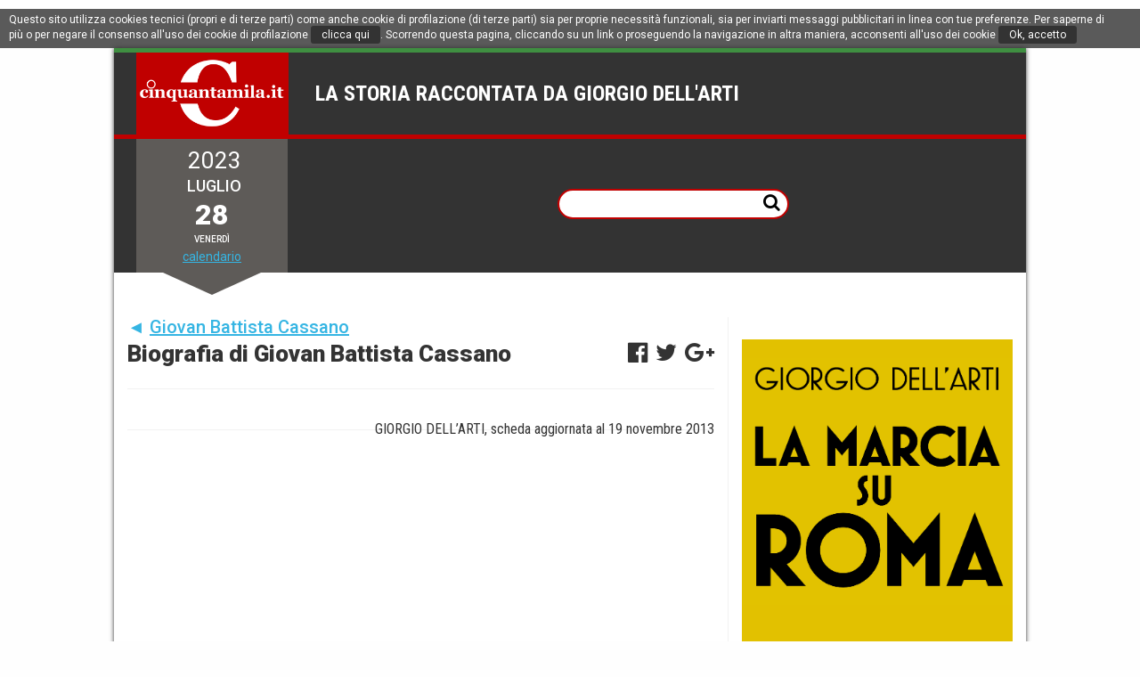

--- FILE ---
content_type: text/html; charset=UTF-8
request_url: https://www.cinquantamila.it/storyTellerThread.php?threadId=CASSANO+Giovan+Battista
body_size: 4801
content:


<!DOCTYPE html>

<head>
     <title>Biografia di Giovan Battista Cassano - Cinquantamila.it</title>
     <meta name="description" content="">
     
<meta http-equiv="content-type" content="text/html; charset=utf-8">
<meta http-equiv="X-UA-Compatible" content="IE=edge">
<link rel="icon" href="/LIBS/css/assets/favicon.ico" sizes="16x16 24x24 32x32 48x48 64x64 128x128" type="image/vnd.microsoft.icon">

    <meta name="viewport" content="width=device-width">

<script type="text/javascript" src="https://code.jquery.com/jquery-latest.min.js"></script>

<!-- jQueryUI -->
<script src="/LIBS/plugins/jquery-ui_v1.12.1/jquery-ui.min.js"></script>
<link rel="stylesheet" href="/LIBS/plugins/jquery-ui_v1.12.1/jquery-ui.min.css">

<!-- FontAwesome -->
<link rel="stylesheet" href="/LIBS/plugins/font-awesome_v4.7.0/css/font-awesome.min.css">

<!-- bxSlider files -->
<script src="/LIBS/plugins/bxslider/jquery.bxslider.min.js"></script>
<link href="/LIBS/plugins/bxslider/jquery.bxslider.css" rel="stylesheet" />

<!-- jQueryCookie -->
<script src="/LIBS/plugins/jquery-cookie_v1.4.1/jquery.cookie.js"></script>

    <link href="/LIBS/css/articolo.css?v=20180610120034" rel="stylesheet" type="text/css" />
    
<script type="text/javascript">
    DEVICE = "desktop";
    ASSETS_PATH = "/LIBS/css/assets";
    JS_PATH = "/LIBS/js";
    IMAGES_PATH = "/images";

    TODAY_DATE = "2025-11-27";
</script>

<script src="/LIBS/js/common_top.js?v=20161129191005"></script>

<script>
  window.fbAsyncInit = function() {
    FB.init({
      appId      : '210926365983169',
      xfbml      : true,
      version    : 'v2.8'
    });
  };

  (function(d, s, id){
     var js, fjs = d.getElementsByTagName(s)[0];
     if (d.getElementById(id)) {return;}
     js = d.createElement(s); js.id = id;
     js.src = "//connect.facebook.net/it_IT/sdk/debug.js";
     fjs.parentNode.insertBefore(js, fjs);
   }(document, 'script', 'facebook-jssdk'));
</script>
<script type="text/javascript">

  var _gaq = _gaq || [];
  _gaq.push(['_setAccount', 'UA-21735695-1']);
  _gaq.push(['_trackPageview']);

  (function() {
    var ga = document.createElement('script'); ga.type = 'text/javascript'; ga.async = true;
    ga.src = ('https:' == document.location.protocol ? 'https://ssl' : 'http://www') + '.google-analytics.com/ga.js';
    var s = document.getElementsByTagName('script')[0]; s.parentNode.insertBefore(ga, s);
  })();

</script><meta name='robots' content='noarchive'>
     <meta property='fb:app_id'	content='210926365983169' />
     <meta property='og:url'		content='https://www.cinquantamila.it/storyTellerThread.php?threadId=CASSANO+Giovan+Battista' />
     <meta property='og:type'	content='article' />
     <meta property='og:title'		content='Biografia di Giovan Battista Cassano' />
     <meta property='og:description'	content='Biografia di Giovan Battista Cassano' />
     <meta property='og:image'	content='https://www.cinquantamila.it/images/cinquantamilaSmall.png' />
     <meta property='og:locale'	content='it_IT' /></head>

<body id="storyTeller" class="articolo">
    
    <section id="privacy_advisor">
        <p class="information_alert">
            Questo sito utilizza cookies tecnici (propri e di terze parti) come anche cookie di profilazione (di terze parti) sia per proprie necessità funzionali, sia per inviarti messaggi pubblicitari in linea con tue preferenze. Per saperne di più o per negare il consenso all'uso dei cookie di profilazione <a href="/privacy/" class="information_page">clicca qui</a>. Scorrendo questa pagina, cliccando su un link o proseguendo la navigazione in altra maniera, acconsenti all'uso dei cookie  <a href="javascript:privacy_accept();" class="information_accept">Ok, accetto</a>
        </p>
    </section>
    
    <div id="main_container">
        

<header id="cinquantamila_hdr">
    <section class="top_standing">
        <!-- <a href="#" class="audit_sidenav"><i class="menu-mobile_icon"></i></a> -->
        <div class="nav_bar">
            <h1 class="nav_logo">
                <a href="/">Cinquantamila.it</a>
	   <span class='slogan_history'>La storia raccontata da Giorgio Dell&apos;Arti </span>            </h1>
        </div>
    </section>

    <section class="history_navigate clearfix">
        <div class="main_date">
	<span class="current_year">&nbsp2023</span>
	<span class="current_month">&nbspluglio</span>
	<span class="current_day">28</span>
	<span class='current_daytime'>Venerd&igrave;</span>	<a href="#" class="full_calendar">calendario</a>
	<nav class="date_history">
	     <script>
     function controllo(myform) {
     if (myform.day.value == "" && myform.month.value == "") {
	myform.action="storyTellerAnno.php?year="+myform.year.value;
	return true;
     } else {
  	if (myform.day.value == "") {
	     myform.action="storyTellerMese.php?year="+myform.year.value+"&month="+myform.month.value;
	     return true;
	} else {
	     if (myform.month.value == "") {
		alert("selezione incongruente");
		return false;
	     } else {
		// myform.action="storyTellerGiorno.php?year="+myform.year.value+"&month="+myform.month.value+"&day="+myform.day.value;
		myform.action="storyTellerGiorno.php";
		return true;
		}
	     }
	}
     } 
</script>

<form id="date_form" name="myform" method="get" onSubmit="return controllo(this)">
    <div class='form_column'>
        <label for='selected_day'>Giorno</label>
        <select id='selected_day' name='day'>
	<option value=''>0</option>
	<option value='1'>1</option><option value='2'>2</option><option value='3'>3</option><option value='4'>4</option><option value='5'>5</option><option value='6'>6</option><option value='7'>7</option><option value='8'>8</option><option value='9'>9</option><option value='10'>10</option><option value='11'>11</option><option value='12'>12</option><option value='13'>13</option><option value='14'>14</option><option value='15'>15</option><option value='16'>16</option><option value='17'>17</option><option value='18'>18</option><option value='19'>19</option><option value='20'>20</option><option value='21'>21</option><option value='22'>22</option><option value='23'>23</option><option value='24'>24</option><option value='25'>25</option><option value='26'>26</option><option value='27'>27</option><option value='28' selected>28</option><option value='29'>29</option><option value='30'>30</option><option value='31'>31</option>        </select>
    </div>
    <div class="form_column">
        <label for='selected_month'>Mese</label>
        <select id='selected_month' name='month'>
	<option value=''>0</option>
	<option value=1>1<option value=2>2<option value=3>3<option value=4>4<option value=5>5<option value=6>6<option value=7 selected>7<option value=8>8<option value=9>9<option value=10>10<option value=11>11<option value=12>12        </select>
    </div>
    <div class='form_column'>
        <label for='selected_year'>Anno</label>
        <select id='selected_year' name='year'>
	<option value=''>0</option>
	<option value=2025>2025<option value=2024>2024<option value=2023 selected>2023<option value=2022>2022<option value=2021>2021<option value=2020>2020<option value=2019>2019<option value=2018>2018<option value=2017>2017<option value=2016>2016<option value=2015>2015<option value=2014>2014<option value=2013>2013<option value=2012>2012<option value=2011>2011<option value=2010>2010<option value=2009>2009<option value=2008>2008<option value=2007>2007<option value=2006>2006<option value=2005>2005<option value=2004>2004<option value=2003>2003<option value=2002>2002<option value=2001>2001<option value=2000>2000<option value=1999>1999<option value=1998>1998<option value=1997>1997<option value=1996>1996<option value=1995>1995<option value=1994>1994<option value=1993>1993<option value=1992>1992<option value=1991>1991<option value=1990>1990<option value=1989>1989<option value=1988>1988<option value=1987>1987<option value=1986>1986<option value=1985>1985<option value=1984>1984<option value=1983>1983<option value=1982>1982<option value=1981>1981<option value=1980>1980<option value=1979>1979<option value=1978>1978<option value=1977>1977<option value=1976>1976<option value=1975>1975<option value=1974>1974<option value=1973>1973<option value=1972>1972<option value=1971>1971<option value=1970>1970<option value=1969>1969<option value=1968>1968<option value=1967>1967<option value=1966>1966<option value=1965>1965<option value=1964>1964<option value=1963>1963<option value=1962>1962<option value=1961>1961<option value=1960>1960<option value=1959>1959<option value=1958>1958<option value=1957>1957<option value=1956>1956<option value=1955>1955<option value=1954>1954<option value=1953>1953<option value=1952>1952<option value=1951>1951<option value=1950>1950<option value=1949>1949<option value=1948>1948<option value=1947>1947<option value=1946>1946<option value=1945>1945<option value=1944>1944<option value=1943>1943<option value=1942>1942<option value=1941>1941<option value=1940>1940<option value=1939>1939<option value=1938>1938<option value=1937>1937<option value=1936>1936<option value=1935>1935<option value=1934>1934<option value=1933>1933<option value=1932>1932<option value=1931>1931<option value=1930>1930<option value=1929>1929<option value=1928>1928<option value=1927>1927<option value=1926>1926<option value=1925>1925<option value=1924>1924<option value=1923>1923<option value=1922>1922<option value=1921>1921<option value=1920>1920<option value=1919>1919<option value=1918>1918<option value=1917>1917<option value=1916>1916<option value=1915>1915<option value=1914>1914<option value=1913>1913<option value=1912>1912<option value=1911>1911<option value=1910>1910<option value=1909>1909<option value=1908>1908<option value=1907>1907<option value=1906>1906<option value=1905>1905<option value=1904>1904<option value=1903>1903<option value=1902>1902<option value=1901>1901<option value=1900>1900<option value=1899>1899<option value=1898>1898<option value=1897>1897<option value=1896>1896<option value=1895>1895<option value=1894>1894<option value=1893>1893<option value=1892>1892<option value=1891>1891<option value=1890>1890<option value=1889>1889<option value=1888>1888<option value=1887>1887<option value=1886>1886<option value=1885>1885<option value=1884>1884<option value=1883>1883<option value=1882>1882<option value=1881>1881<option value=1880>1880<option value=1879>1879<option value=1878>1878<option value=1877>1877<option value=1876>1876<option value=1875>1875<option value=1874>1874<option value=1873>1873<option value=1872>1872<option value=1871>1871<option value=1870>1870<option value=1869>1869<option value=1868>1868<option value=1867>1867<option value=1866>1866<option value=1865>1865<option value=1864>1864<option value=1863>1863<option value=1862>1862<option value=1861>1861        </select>
    </div>
    <button type="submit" class="date_submit">Vai!</button>
</form>	</nav>
        </div>

        <div class='nav_history'><span class='slogan_history'><a href='/'>La storia raccontata da Giorgio Dell&apos;Arti</a></span><a href='javascript:history.back()' class='nav_date prev_date'><i class='prev_icon'></i><span>&nbsp;</span></a><nav class='menu_content'><!--<ul class="list_items first_level">
     <li class="item_menu"><a href="#"></a></li>
     <li class="item_menu"><a href="#"></a></li>
     <li class="item_menu"><a href="#"></a></li>
     <li class="item_menu"><a href="#"></a></li>
     <li class="item_menu"><a href="#"></a></li>
</ul> -->

<ul class="list_items second_level clearfix">
    <li class="item_menu"><a href="#"></a></li>
    <li class="item_menu"><a href="#"></a></li>
    <li class="item_menu"><a href="#"></a></li>
    <li class="item_menu"><a href="#"></a></li>
    <li class="item_menu"><a href="#"></a></li>
    <li class="item_menu search_box">
        <form class="search_form" method="post" action="storySearch.php">
            <input type="text" name="searchKey" id="searchKey">
            <button type="submit"><i class="search_icon"></i></button>
        </form>
    </li>
</ul>
</nav></div>
            </section>
</header>        
        <div class="midst_content clearfix">
            <div class="mid_container">
                <SECTION class="history_content">

                    <ARTICLE class="story_article">
                        <header class="article_hdr">
		  <h3 class='refer_back'>&#9668; <a href='/storyTellerApicale.php?00=GiovanBattistaCassano'>Giovan Battista Cassano</a><br /></h3>                            <h4 class="story_label"></h4>
                            <h2 class="story_title">Biografia di Giovan Battista Cassano</h2>
		 <aside id='social_share' data-url-shared='https://www.cinquantamila.it/storyTellerThread.php?threadId=CASSANO+Giovan+Battista' data-title-shared='Biografia di Giovan Battista Cassano'>                                <div class="social_content">
        <span class="social_link">
        <a href="#" id="facebook"><i class="facebook_icon"></i></a>
    </span>
    <span class="social_link">
        <a href="#" id="twitter"><i class="twitter_icon"></i></a>
    </span>
    <span class="social_link">
        <a href="#" id="googleplus"><i class="googleplus_icon"></i></a>
    </span>
    </div>
		 </aside>
                        </header>

	           
	           <div class='article_paragraph'>
		 <p class='story_paragraph'></p>
		 <label class='story_signature'></label>
	           </div>
                    </ARTICLE>

                    <a id='jumpToPopup'></a>
		     <ARTICLE class='story_article thread_content'>
		         <div class='article_paragraph'>
			<p class='story_paragraph'> </p>
			<label class='story_signature'> GIORGIO DELL’ARTI, scheda aggiornata al 19 novembre 2013</label>
		         </div>
		     </ARTICLE><div style='clear:both;'></div>
                </SECTION>
            </div>

            <aside class="sidebar_history">
    <div class="adv_sidebanner">
     </div><div class="adv_sidebanner">
     <a href='https://www.amazon.it/marcia-Roma-Giorgio-DellArti-ebook/dp/B0BJL81NF7/ref=sr_1_5?keywords=la+marcia+su+roma' target='_blank'><img src='https://anteprima.news/images/sponsor/LaMarciaSuRoma.png' title='La marcia su Roma, il nuovo libro di Giorgio Dell’Art' style='width:100%;'></a></div></aside>        </div>

        ﻿<footer id="cinquantamila_ftr">
    <p class="subscript_info">
        Cinquantamila.it &egrave; ideato, diretto e realizzato da Giorgio Dell'Arti e di proprietà di Bcd Srl - Sede Legale: Piazza Margana 39 - 00186 Roma
    </p>
    <p class="legal_info">
        Numero di partita IVA 08759271003, numero dell'iscrizione al Registro Imprese di Roma 1116828
        Registrazione presso il Tribunale di Roma, n. 100 del 24 aprile 2014<br />
        Privacy e Cookie Policy sono consultabili a questo indirizzo:
                <a href="/privacy">http://www.cinquantamila.it/privacy</a>
    </p>
</footer>
    </div>
    
    
<script type="text/javascript" src="/LIBS/js/youtube-player_api.js"></script>

<script type="text/javascript" src="/LIBS/js/common_bottom.js?v=20161210141917"></script>

    <script type="text/javascript" src="/LIBS/js/articolo.js?v=20161210155339"></script>
</body>
</html>

--- FILE ---
content_type: text/css
request_url: https://www.cinquantamila.it/LIBS/css/articolo.css?v=20180610120034
body_size: 4928
content:
@charset "UTF-8";
@import url(https://fonts.googleapis.com/css?family=Roboto:400,400i,500,500i,700,900);
@import url(https://fonts.googleapis.com/css?family=Roboto+Condensed:400,400i,700);
@import url(https://fonts.googleapis.com/css?family=Roboto+Slab:400,700);
html, body, div, span, applet, object, iframe,
h1, h2, h3, h4, h5, h6, p, blockquote, pre,
a, abbr, acronym, address, big, cite, code,
del, dfn, em, img, ins, kbd, q, s, samp,
small, strike, strong, sub, sup, tt, var,
b, u, i, center,
dl, dt, dd, ol, ul, li,
fieldset, form, label, legend,
table, caption, tbody, tfoot, thead, tr, th, td,
article, aside, canvas, details, embed,
figure, figcaption, footer, header, hgroup,
menu, nav, output, ruby, section, summary,
time, mark, audio, video {
  margin: 0;
  padding: 0;
  border: 0;
  font: inherit;
  font-size: 100%;
  vertical-align: baseline; }

html {
  line-height: 1; }

ol, ul {
  list-style: none; }

table {
  border-collapse: collapse;
  border-spacing: 0; }

caption, th, td {
  text-align: left;
  font-weight: normal;
  vertical-align: middle; }

q, blockquote {
  quotes: none; }
  q:before, q:after, blockquote:before, blockquote:after {
    content: "";
    content: none; }

a img {
  border: none; }

article, aside, details, figcaption, figure, footer, header, hgroup, main, menu, nav, section, summary {
  display: block; }

/* COLORS */
/* FONTS IMPORT */
/* FONT STANDARD */
/* FONT CONDENSED */
/* FONT SLAB */
/* ICON */
body #main_container .adv_topbanner {
  max-width: 100%;
  margin-bottom: 5px;
  overflow: hidden;
  text-align: center; }
  body #main_container .adv_topbanner iframe {
    min-width: 728px;
    max-width: 100%;
    min-height: 90px;
    overflow: hidden; }
  body #main_container .adv_topbanner img {
    max-width: 100%; }
body #main_container .midst_content aside.sidebar_history .adv_sidebanner {
  max-width: 100%;
  margin-bottom: 25px;
  overflow: hidden;
  text-align: center; }
  body #main_container .midst_content aside.sidebar_history .adv_sidebanner iframe {
    min-width: 300px;
    max-width: 100%;
    min-height: 250px;
    overflow: hidden; }

body {
  background: #fefefe;
  padding: 10px 0px;
  color: #333;
  box-sizing: border-box; }
  body a {
    color: inherit; }

.clearfix {
  zoom: 1; }
  .clearfix:before, .clearfix:after {
    content: "";
    display: table; }
  .clearfix:after {
    clear: both; }

#main_container {
  background: #fff;
  width: 1024px;
  margin: 0px auto;
  overflow: hidden;
  box-shadow: 0px 0px 5px #333;
  box-sizing: border-box; }
  #main_container .midst_content {
    box-sizing: border-box;
    margin-bottom: 25px; }
    #main_container .midst_content .mid_container {
      display: inline-block;
      float: left;
      width: 689px;
      padding: 0px 15px;
      box-sizing: border-box; }
    #main_container .midst_content aside.sidebar_history {
      display: inline-block;
      float: right;
      width: 335px;
      padding: 0px 15px;
      box-sizing: border-box;
      border-left: 1px solid #f2f2f2; }

#privacy_advisor {
  display: none;
  background: #5a5a5a;
  width: 100%;
  min-width: 1024px;
  padding: 5px 10px;
  box-sizing: border-box; }
  #privacy_advisor p.information_alert {
    display: inline-block;
    margin-right: 12px;
    font-family: 'Roboto', sans-serif;
    font-style: normal;
    font-weight: 400;
    font-size: 12px;
    line-height: 14px;
    color: #fff; }
    #privacy_advisor p.information_alert a {
      display: inline-block;
      padding: 3px 12px;
      background: #333;
      color: #fff;
      text-decoration: none;
      border-radius: 3px; }
      #privacy_advisor p.information_alert a:hover {
        color: #eee; }

#cinquantamila_hdr {
  background: #333;
  width: 1024px;
  margin: 0px auto 50px auto;
  box-sizing: border-box; }
  #cinquantamila_hdr .top_standing a.audit_sidenav {
    display: none; }
  #cinquantamila_hdr .top_standing .logo_content {
    background: url("/LIBS/css/assets/italian-ropes_wide.jpg") no-repeat center center;
    background-size: contain;
    height: 200px;
    text-align: center;
    box-sizing: border-box; }
    #cinquantamila_hdr .top_standing .logo_content a.main_logo {
      display: inline-block;
      background: #f2f2f2;
      margin-top: 50px;
      padding: 25px 50px;
      font-family: 'Roboto Slab', serif;
      font-style: normal;
      font-weight: 700;
      font-size: 50px;
      line-height: 50px;
      color: #c00000;
      text-decoration: none;
      text-transform: uppercase;
      border-left: 5px solid #c00000;
      border-right: 5px solid #c00000;
      box-shadow: 0px 0px 5px #c00000; }
  #cinquantamila_hdr .top_standing .nav_bar {
    border-top: 5px solid #3f8f41;
    border-bottom: 5px solid #c00000; }
    #cinquantamila_hdr .top_standing .nav_bar h1.nav_logo {
      display: inline-block;
      margin-left: 25px;
      vertical-align: middle; }
      #cinquantamila_hdr .top_standing .nav_bar h1.nav_logo a {
        background: url("/LIBS/css/assets/cinquantamila_nav-logo.png") center left no-repeat;
        background-size: contain;
        display: inline-block;
        width: 172px;
        height: 92px;
        text-indent: -999px;
        vertical-align: middle; }
      #cinquantamila_hdr .top_standing .nav_bar h1.nav_logo span.slogan_history {
        display: inline-block;
        margin-left: 25px;
        font-family: 'Roboto Condensed', sans-serif;
        font-style: normal;
        font-weight: 700;
        font-size: 24px;
        line-height: 26px;
        color: #fff;
        text-transform: uppercase;
        vertical-align: middle; }
  #cinquantamila_hdr .history_navigate .main_date {
    display: inline-block;
    position: relative;
    background: #5e5b58;
    min-width: 170px;
    padding: 10px 25px;
    margin-left: 25px;
    text-align: center;
    vertical-align: middle;
    box-sizing: border-box;
    /*&:before, &:after {
        content: "";
        position: absolute;
        top: 0px;
        display: inline-block;
        width: 25%;
        height: 100%;
    }
    &:before {left: 0px; box-shadow: -5px 0px 5px $cnqGreen;}
    &:after {right: 0px; box-shadow: 5px 0px 5px $cnqRed;}*/ }
    #cinquantamila_hdr .history_navigate .main_date > span {
      display: block;
      margin-bottom: 5px;
      text-transform: uppercase;
      color: #fff; }
      #cinquantamila_hdr .history_navigate .main_date > span.current_year {
        font-family: 'Roboto', sans-serif;
        font-style: normal;
        font-weight: 400;
        font-size: 26px;
        line-height: 28px; }
      #cinquantamila_hdr .history_navigate .main_date > span.current_month {
        font-family: 'Roboto', sans-serif;
        font-style: normal;
        font-weight: 500;
        font-size: 18px;
        line-height: 20px; }
      #cinquantamila_hdr .history_navigate .main_date > span.current_day {
        font-family: 'Roboto', sans-serif;
        font-style: normal;
        font-weight: 900;
        font-size: 32px;
        line-height: 34px; }
      #cinquantamila_hdr .history_navigate .main_date > span.current_daytime {
        font-family: 'Roboto', sans-serif;
        font-style: normal;
        font-weight: 500;
        font-size: 10px;
        line-height: 12px; }
    #cinquantamila_hdr .history_navigate .main_date a.full_calendar {
      display: block;
      font-family: 'Roboto', sans-serif;
      font-style: normal;
      font-weight: 400;
      font-size: 14px;
      line-height: 16px;
      color: #35b5e3; }
    #cinquantamila_hdr .history_navigate .main_date:after {
      content: '';
      position: absolute;
      top: 100%;
      left: 50%;
      width: 0;
      height: 0;
      margin-left: -55px;
      border-top: solid 25px #5e5b58;
      border-left: solid 55px transparent;
      border-right: solid 55px transparent;
      box-sizing: border-box; }
    #cinquantamila_hdr .history_navigate .main_date .date_history {
      display: none;
      background: #5e5b58;
      position: absolute;
      top: 100%;
      left: 0px;
      width: 200%;
      padding: 10px;
      z-index: 1;
      box-shadow: 1px 1px 1px #c00000;
      box-sizing: border-box; }
      #cinquantamila_hdr .history_navigate .main_date .date_history form#date_form {
                    /*#datepicker_history {
                        margin-bottom: 5px;
                        .ui-datepicker {
                            .ui-widget-header {
                                background: $lightGrey;
                                .ui-datepicker-title {
                                    select {
                                        @include Roboto_normal(14px, 16px);
                                        border-radius: 5px;
                                        outline: none;
                                        &:first-of-type {margin-right: 5px;}
                                    }
                                }
                            }
                            table.ui-datepicker-calendar {
                                th {
                                    @include Roboto_medium(14px, 16px);
                                }
                                td {
                                    @include Roboto_normal(12px, 14px);
                                    a {
                                        background: $lightGrey;
                                        border-radius: 3px;
                                        &.ui-state-active {
                                            background: $lightBlu;
                                            color: #fff;
                                            border-color: $darkGrey;
                                        }
                                        &.ui-state-highlight {

                                        }
                                    }
                                }
                            }
                        }
                    }*/ }
        #cinquantamila_hdr .history_navigate .main_date .date_history form#date_form .form_column {
          display: inline-block;
          margin-right: 10px; }
          #cinquantamila_hdr .history_navigate .main_date .date_history form#date_form .form_column:last-of-type {
            margin-right: 0px; }
          #cinquantamila_hdr .history_navigate .main_date .date_history form#date_form .form_column label {
            display: block;
            font-family: 'Roboto Condensed', sans-serif;
            font-style: normal;
            font-weight: 700;
            font-size: 14px;
            line-height: 16px;
            color: #35b5e3;
            text-transform: uppercase;
            text-align: left; }
          #cinquantamila_hdr .history_navigate .main_date .date_history form#date_form .form_column select {
            display: block;
            padding: 3px;
            font-family: 'Roboto', sans-serif;
            font-style: normal;
            font-weight: 400;
            font-size: 14px;
            line-height: 16px;
            border-radius: 3px;
            border: 1px solid #c00000;
            /*-webkit-appearance: none;
            -moz-appearance: none;
            appearance: none;
            &::-ms-expand {display: none;}*/ }
            #cinquantamila_hdr .history_navigate .main_date .date_history form#date_form .form_column select:focus {
              outline: none; }
        #cinquantamila_hdr .history_navigate .main_date .date_history form#date_form button.date_submit {
          display: block;
          background: #c00000;
          margin: 10px auto 0px auto;
          padding: 5px 25px;
          font-family: 'Roboto', sans-serif;
          font-style: normal;
          font-weight: 500;
          font-size: 16px;
          line-height: 18px;
          color: #fff;
          border: 2px solid #fff;
          border-radius: 25px;
          outline: none;
          cursor: pointer;
          -webkit-transition: all 0.5s ease-in-out 0s;
          -moz-transition: all 0.5s ease-in-out 0s;
          -o-transition: all 0.5s ease-in-out 0s;
          transition: all 0.5s ease-in-out 0s; }
          #cinquantamila_hdr .history_navigate .main_date .date_history form#date_form button.date_submit:hover {
            background: #fff;
            color: #c00000;
            border-color: #c00000; }
  #cinquantamila_hdr .history_navigate .nav_history {
    display: inline-block;
    margin-left: 25px;
    font-family: 'Roboto Condensed', sans-serif;
    font-style: normal;
    font-weight: 700;
    font-size: 24px;
    line-height: 26px;
    color: #fff;
    text-transform: uppercase;
    vertical-align: middle; }
    #cinquantamila_hdr .history_navigate .nav_history span.slogan_history {
      display: none; }
    #cinquantamila_hdr .history_navigate .nav_history .menu_content {
      vertical-align: middle; }
      #cinquantamila_hdr .history_navigate .nav_history .menu_content ul.list_items li.item_menu {
        display: inline-block;
        margin-right: 50px;
        font-family: 'Roboto Condensed', sans-serif;
        font-style: normal;
        font-weight: 700;
        font-size: 26px;
        line-height: 28px;
        color: #fff;
        text-transform: uppercase; }
        #cinquantamila_hdr .history_navigate .nav_history .menu_content ul.list_items li.item_menu:last-of-type {
          margin-right: 0px; }
        #cinquantamila_hdr .history_navigate .nav_history .menu_content ul.list_items li.item_menu a {
          text-decoration: none; }
        #cinquantamila_hdr .history_navigate .nav_history .menu_content ul.list_items li.item_menu.search_box {
          float: right; }
          #cinquantamila_hdr .history_navigate .nav_history .menu_content ul.list_items li.item_menu.search_box form.search_form {
            position: relative; }
            #cinquantamila_hdr .history_navigate .nav_history .menu_content ul.list_items li.item_menu.search_box form.search_form input#searchKey {
              padding: 5px 25px 5px 10px;
              font-family: 'Roboto Condensed', sans-serif;
              font-style: normal;
              font-weight: 700;
              font-size: 18px;
              line-height: 20px;
              color: #333;
              border: 2px solid #c00000;
              border-radius: 25px;
              vertical-align: middle; }
              #cinquantamila_hdr .history_navigate .nav_history .menu_content ul.list_items li.item_menu.search_box form.search_form input#searchKey:focus {
                outline: none; }
            #cinquantamila_hdr .history_navigate .nav_history .menu_content ul.list_items li.item_menu.search_box form.search_form button {
              position: absolute;
              top: 5px;
              right: 10px;
              background: none;
              border: none;
              padding: 0px;
              cursor: pointer;
              vertical-align: middle; }
              #cinquantamila_hdr .history_navigate .nav_history .menu_content ul.list_items li.item_menu.search_box form.search_form button:focus {
                outline: none; }
              #cinquantamila_hdr .history_navigate .nav_history .menu_content ul.list_items li.item_menu.search_box form.search_form button i.search_icon {
                display: inline-block;
                font-family: 'FontAwesome';
                font-size: 20px;
                line-height: 20px;
                vertical-align: middle; }
                #cinquantamila_hdr .history_navigate .nav_history .menu_content ul.list_items li.item_menu.search_box form.search_form button i.search_icon:before {
                  content: "";
                  box-sizing: border-box; }
      #cinquantamila_hdr .history_navigate .nav_history .menu_content ul.list_items.first_level {
        margin-bottom: 25px; }
      #cinquantamila_hdr .history_navigate .nav_history .menu_content ul.list_items.second_level {
        width: 100%;
        padding-bottom: 5px; }
        #cinquantamila_hdr .history_navigate .nav_history .menu_content ul.list_items.second_level li.item_menu {
          font-size: 18px;
          line-height: 20px;
          font-weight: 500; }
    #cinquantamila_hdr .history_navigate .nav_history a.nav_date {
      display: none; }
    #cinquantamila_hdr .history_navigate .nav_history span {
      display: inline-block;
      vertical-align: middle; }
  #cinquantamila_hdr .history_navigate.sticky span.slogan_history {
    display: inline-block;
    max-width: 75%; }
    #cinquantamila_hdr .history_navigate.sticky span.slogan_history a {
      text-decoration: none; }
  #cinquantamila_hdr .history_navigate.sticky .nav_history {
    display: block;
    position: fixed;
    top: 0px;
    left: 0px;
    width: 100%;
    margin: 0px;
    padding: 10px 25px;
    text-align: center;
    z-index: 9;
    box-sizing: border-box;
    background: rgba(200, 66, 71, 0.8);
    background: linear-gradient(to bottom, rgba(200, 66, 71, 0.8), rgba(200, 66, 71, 0.8));
    background: -moz-linear-gradient(bottom, rgba(200, 66, 71, 0.8), rgba(200, 66, 71, 0.8));
    background: -webkit-linear-gradient(top, rgba(200, 66, 71, 0.8), rgba(200, 66, 71, 0.8));
    background: -o-linear-gradient(bottom, rgba(200, 66, 71, 0.8), rgba(200, 66, 71, 0.8));
    filter: progid:DXImageTransform.Microsoft.gradient(GradientType=0,startColorstr='#bfc84247', endColorstr='#bfc84247');
    -webkit-transition: padding 0.5s ease-in-out 0s;
    -moz-transition: padding 0.5s ease-in-out 0s;
    -o-transition: padding 0.5s ease-in-out 0s;
    transition: padding 0.5s ease-in-out 0s; }
    #cinquantamila_hdr .history_navigate.sticky .nav_history .menu_content {
      display: none; }
    #cinquantamila_hdr .history_navigate.sticky .nav_history a.nav_date {
      display: inline-block;
      max-width: 25%;
      font-weight: 400;
      color: #f2f2f2;
      text-decoration: none;
      vertical-align: middle; }
      #cinquantamila_hdr .history_navigate.sticky .nav_history a.nav_date.prev_date {
        float: left; }
        #cinquantamila_hdr .history_navigate.sticky .nav_history a.nav_date.prev_date.last_day {
          border-left: 4px solid #fff; }
        #cinquantamila_hdr .history_navigate.sticky .nav_history a.nav_date.prev_date i.prev_icon {
          margin-right: 5px;
          display: inline-block;
          font-family: 'FontAwesome';
          font-size: 26px;
          line-height: 26px;
          color: #fff; }
          #cinquantamila_hdr .history_navigate.sticky .nav_history a.nav_date.prev_date i.prev_icon:before {
            content: "";
            box-sizing: border-box; }
      #cinquantamila_hdr .history_navigate.sticky .nav_history a.nav_date.next_date {
        float: right; }
        #cinquantamila_hdr .history_navigate.sticky .nav_history a.nav_date.next_date.last_day {
          border-right: 4px solid #fff; }
        #cinquantamila_hdr .history_navigate.sticky .nav_history a.nav_date.next_date i.next_icon {
          margin-left: 5px;
          display: inline-block;
          font-family: 'FontAwesome';
          font-size: 26px;
          line-height: 26px;
          color: #fff; }
          #cinquantamila_hdr .history_navigate.sticky .nav_history a.nav_date.next_date i.next_icon:before {
            content: "";
            box-sizing: border-box; }
  #cinquantamila_hdr .history_navigate.sticky .adv_topbanner {
    display: none; }

#cinquantamila_ftr {
  background: #f2f2f2;
  width: 1024px;
  padding: 25px;
  margin: 0px auto;
  overflow: hidden;
  border-top: 3px solid #5e5b58;
  box-sizing: border-box; }
  #cinquantamila_ftr p {
    margin-bottom: 5px;
    font-family: 'Roboto', sans-serif;
    font-style: normal;
    font-weight: 400;
    font-size: 12px;
    line-height: 14px;
    color: #5e5b58;
    text-align: center; }

#main_container .midst_content aside.sidebar_history .story_sidebar {
  margin-bottom: 12.5px;
  padding: 5px 5px 12.5px 5px;
  border-bottom: 1px solid #f2f2f2; }
  #main_container .midst_content aside.sidebar_history .story_sidebar:last-of-type {
    border-bottom: none; }
  #main_container .midst_content aside.sidebar_history .story_sidebar.emphasis {
    background: #f2f2f2; }
  #main_container .midst_content aside.sidebar_history .story_sidebar .sidebar_hdr {
    margin-bottom: 10px; }
    #main_container .midst_content aside.sidebar_history .story_sidebar .sidebar_hdr h6.story_eyelet {
      margin-bottom: 5px;
      font-family: 'Roboto Condensed', sans-serif;
      font-style: normal;
      font-weight: 400;
      font-size: 18px;
      line-height: 20px; }
    #main_container .midst_content aside.sidebar_history .story_sidebar .sidebar_hdr h5.story_date {
      margin-bottom: 5px;
      font-family: 'Roboto', sans-serif;
      font-style: normal;
      font-weight: 500;
      font-size: 18px;
      line-height: 20px;
      color: #35b5e3; }
      #main_container .midst_content aside.sidebar_history .story_sidebar .sidebar_hdr h5.story_date:empty {
        display: none; }
    #main_container .midst_content aside.sidebar_history .story_sidebar .sidebar_hdr h4.story_label {
      display: inline-block;
      background: #c00000;
      margin-left: -20px;
      margin-bottom: 5px;
      padding: 3px 5px 3px 20px;
      font-family: 'Roboto Slab', serif;
      font-style: normal;
      font-weight: 400;
      font-size: 16px;
      line-height: 18px;
      color: #fff;
      text-transform: uppercase;
      border-top-right-radius: 2px;
      border-bottom-right-radius: 2px; }
      #main_container .midst_content aside.sidebar_history .story_sidebar .sidebar_hdr h4.story_label:empty {
        display: none; }
      #main_container .midst_content aside.sidebar_history .story_sidebar .sidebar_hdr h4.story_label em {
        font-style: italic;
        text-transform: none; }
    #main_container .midst_content aside.sidebar_history .story_sidebar .sidebar_hdr h3.story_title {
      font-family: 'Roboto Condensed', sans-serif;
      font-style: normal;
      font-weight: 700;
      font-size: 18px;
      line-height: 20px; }
  #main_container .midst_content aside.sidebar_history .story_sidebar .sidebar_paragraph p.story_paragraph {
    font-family: 'Roboto Condensed', sans-serif;
    font-style: normal;
    font-weight: 400;
    font-size: 16px;
    line-height: 18px; }
    #main_container .midst_content aside.sidebar_history .story_sidebar .sidebar_paragraph p.story_paragraph a.read_more {
      display: inline;
      color: #c00000;
      text-decoration: none; }
      #main_container .midst_content aside.sidebar_history .story_sidebar .sidebar_paragraph p.story_paragraph a.read_more:hover {
        text-decoration: underline; }
  #main_container .midst_content aside.sidebar_history .story_sidebar .sidebar_paragraph figure.sidebar_image img {
    max-width: 100%; }
  #main_container .midst_content aside.sidebar_history .story_sidebar .sidebar_paragraph figure.sidebar_image.left_indent {
    float: left;
    margin-right: 5px; }
  #main_container .midst_content aside.sidebar_history .story_sidebar .sidebar_paragraph figure.sidebar_image figcaption.image_caption {
    font-family: 'Roboto', sans-serif;
    font-style: normal;
    font-weight: 400;
    font-size: 12px;
    line-height: 14px; }
    #main_container .midst_content aside.sidebar_history .story_sidebar .sidebar_paragraph figure.sidebar_image figcaption.image_caption:empty {
      display: none; }
  #main_container .midst_content aside.sidebar_history .story_sidebar .sidebar_paragraph label.story_signature {
    float: right;
    margin-top: 5px;
    font-family: 'Roboto Condensed', sans-serif;
    font-style: normal;
    font-weight: 400;
    font-size: 16px;
    line-height: 20px; }
#main_container .midst_content aside.sidebar_history .box_video {
  padding: 5px;
  margin-bottom: 25px; }
  #main_container .midst_content aside.sidebar_history .box_video figure.video_thumbnail img, #main_container .midst_content aside.sidebar_history .box_video figure.video_thumbnail iframe {
    max-width: 100%; }
  #main_container .midst_content aside.sidebar_history .box_video figcaption.video_title h4 {
    font-family: 'Roboto', sans-serif;
    font-style: normal;
    font-weight: 500;
    font-size: 20px;
    line-height: 22px; }

.sidebar_history .videos_content:empty, .press_review .videos_content:empty {
  display: none; }
.sidebar_history .videos_content .story_video, .press_review .videos_content .story_video {
  margin-bottom: 12.5px;
  padding-bottom: 12.5px;
  border-bottom: 1px solid #f2f2f2; }
  .sidebar_history .videos_content .story_video:last-of-type, .press_review .videos_content .story_video:last-of-type {
    margin-bottom: 0px; }
  .sidebar_history .videos_content .story_video .video_hdr, .press_review .videos_content .story_video .video_hdr {
    margin-bottom: 10px; }
    .sidebar_history .videos_content .story_video .video_hdr h4.video_date, .press_review .videos_content .story_video .video_hdr h4.video_date {
      margin-bottom: 5px;
      font-family: 'Roboto', sans-serif;
      font-style: normal;
      font-weight: 500;
      font-size: 18px;
      line-height: 20px;
      color: #35b5e3; }
    .sidebar_history .videos_content .story_video .video_hdr h3.video_title, .press_review .videos_content .story_video .video_hdr h3.video_title {
      font-family: 'Roboto', sans-serif;
      font-style: normal;
      font-weight: 700;
      font-size: 20px;
      line-height: 22px;
      color: #c00000; }
  .sidebar_history .videos_content .story_video .video_box, .press_review .videos_content .story_video .video_box {
    /*figure.youtube_thumbnail {
        position: relative;
        cursor: pointer;
        img {max-width: 100%;}
        i.load_player {
            position: absolute;
            top: 50%;
            left: 50%;
            margin: -17px 0px 0px -17px;
            @include Awesome_icon(34px, 34px, "\f16a");
            color: #e52d27;
        }
    }*/ }
  .sidebar_history .videos_content .story_video .video_summary h5, .press_review .videos_content .story_video .video_summary h5 {
    font-family: 'Roboto', sans-serif;
    font-style: normal;
    font-weight: 400;
    font-size: 12px;
    line-height: 14px; }

.mid_container .history_content .story_article {
  margin-bottom: 30px;
  padding-bottom: 15px;
  border-bottom: 1px solid #f2f2f2;
  /*#social_share.article_ftr {
      @include socialBar('articolo');
  }*/ }
  .mid_container .history_content .story_article.thread_content .article_hdr h2.story_title {
    width: 100%; }
  .mid_container .history_content .story_article .article_hdr {
    margin-bottom: 10px; }
    .mid_container .history_content .story_article .article_hdr h4.story_label {
      display: inline-block;
      background: #3f8f41;
      margin-left: -15px;
      margin-bottom: 5px;
      padding: 3px 5px 3px 15px;
      font-family: 'Roboto Slab', serif;
      font-style: normal;
      font-weight: 400;
      font-size: 18px;
      line-height: 20px;
      color: #fff;
      text-transform: uppercase;
      border-top-right-radius: 2px;
      border-bottom-right-radius: 2px; }
      .mid_container .history_content .story_article .article_hdr h4.story_label:empty {
        display: none; }
      .mid_container .history_content .story_article .article_hdr h4.story_label em {
        font-style: italic;
        text-transform: none; }
    .mid_container .history_content .story_article .article_hdr h4.story_tags {
      margin-bottom: 5px;
      font-family: 'Roboto Slab', serif;
      font-style: normal;
      font-weight: 400;
      font-size: 18px;
      line-height: 20px;
      color: #35b5e3; }
      .mid_container .history_content .story_article .article_hdr h4.story_tags a {
        display: inline-block;
        text-decoration: none; }
        .mid_container .history_content .story_article .article_hdr h4.story_tags a:hover {
          text-decoration: underline; }
    .mid_container .history_content .story_article .article_hdr h3.story_date {
      margin-bottom: 5px;
      font-family: 'Roboto', sans-serif;
      font-style: normal;
      font-weight: 500;
      font-size: 20px;
      line-height: 22px;
      text-align: right; }
    .mid_container .history_content .story_article .article_hdr h3.refer_back {
      margin-bottom: 5px;
      font-family: 'Roboto', sans-serif;
      font-style: normal;
      font-weight: 500;
      font-size: 20px;
      line-height: 22px;
      color: #35b5e3; }
    .mid_container .history_content .story_article .article_hdr h2.story_title {
      display: inline-block;
      width: 80%;
      font-family: 'Roboto', sans-serif;
      font-style: normal;
      font-weight: 900;
      font-size: 26px;
      line-height: 28px;
      vertical-align: middle; }
    .mid_container .history_content .story_article .article_hdr #social_share {
      display: inline-block;
      float: right;
      width: 20%;
      text-align: right;
      vertical-align: middle; }
      .mid_container .history_content .story_article .article_hdr #social_share .social_content span {
        display: inline-block;
        vertical-align: middle; }
        .mid_container .history_content .story_article .article_hdr #social_share .social_content span.social_remainder {
          font-family: 'Roboto', sans-serif;
          font-style: italic;
          font-weight: 400;
          font-size: 18px;
          line-height: 20px; }
        .mid_container .history_content .story_article .article_hdr #social_share .social_content span.social_link {
          margin-right: 5px; }
          .mid_container .history_content .story_article .article_hdr #social_share .social_content span.social_link:last-of-type {
            margin-right: 0px; }
          .mid_container .history_content .story_article .article_hdr #social_share .social_content span.social_link a {
            display: inline-block;
            text-decoration: none; }
            .mid_container .history_content .story_article .article_hdr #social_share .social_content span.social_link a i.facebook_icon {
              display: inline-block;
              font-family: 'FontAwesome';
              font-size: 26px;
              line-height: 26px; }
              .mid_container .history_content .story_article .article_hdr #social_share .social_content span.social_link a i.facebook_icon:before {
                content: "";
                box-sizing: border-box; }
            .mid_container .history_content .story_article .article_hdr #social_share .social_content span.social_link a i.twitter_icon {
              display: inline-block;
              font-family: 'FontAwesome';
              font-size: 26px;
              line-height: 26px; }
              .mid_container .history_content .story_article .article_hdr #social_share .social_content span.social_link a i.twitter_icon:before {
                content: "";
                box-sizing: border-box; }
            .mid_container .history_content .story_article .article_hdr #social_share .social_content span.social_link a i.googleplus_icon {
              display: inline-block;
              font-family: 'FontAwesome';
              font-size: 26px;
              line-height: 26px; }
              .mid_container .history_content .story_article .article_hdr #social_share .social_content span.social_link a i.googleplus_icon:before {
                content: "";
                box-sizing: border-box; }
  .mid_container .history_content .story_article .article_image {
    position: relative;
    display: table;
    margin-bottom: 10px;
    box-sizing: border-box; }
    .mid_container .history_content .story_article .article_image img {
      display: table-row;
      max-width: 100%;
      vertical-align: middle; }
    .mid_container .history_content .story_article .article_image label.image_caption {
      display: table-row;
      position: absolute;
      left: 0px;
      bottom: 0px;
      width: 100%;
      padding: 3px 5px;
      font-family: 'Roboto Condensed', sans-serif;
      font-style: italic;
      font-weight: 400;
      font-size: 15px;
      line-height: 17px;
      color: #fff;
      box-sizing: border-box;
      background: rgba(51, 51, 51, 0.7);
      background: -ms-linear-gradient(top, rgba(51, 51, 51, 0.7) 0%, rgba(51, 51, 51, 0.7) 100%);
      background: linear-gradient(to bottom, rgba(51, 51, 51, 0.7) 0%, rgba(51, 51, 51, 0.7) 100%);
      filter: progid:DXImageTransform.Microsoft.gradient(startColorstr='#b2333333', endColorstr='#b2333333',GradientType=0 ); }
      .mid_container .history_content .story_article .article_image label.image_caption:empty {
        display: none; }
  .mid_container .history_content .story_article .article_paragraph {
    margin-bottom: 10px; }
    .mid_container .history_content .story_article .article_paragraph b, .mid_container .history_content .story_article .article_paragraph strong {
      font-weight: bold; }
    .mid_container .history_content .story_article .article_paragraph em, .mid_container .history_content .story_article .article_paragraph i {
      font-style: italic; }
    .mid_container .history_content .story_article .article_paragraph p.story_paragraph {
      font-family: 'Roboto', sans-serif;
      font-style: normal;
      font-weight: 400;
      font-size: 16px;
      line-height: 20px; }
      .mid_container .history_content .story_article .article_paragraph p.story_paragraph b, .mid_container .history_content .story_article .article_paragraph p.story_paragraph strong {
        font-weight: 700; }
      .mid_container .history_content .story_article .article_paragraph p.story_paragraph em, .mid_container .history_content .story_article .article_paragraph p.story_paragraph i {
        font-style: italic;
        font-weight: 500; }
      .mid_container .history_content .story_article .article_paragraph p.story_paragraph img {
        max-width: 100%; }
    .mid_container .history_content .story_article .article_paragraph label.story_signature {
      float: right;
      margin-top: 5px;
      font-family: 'Roboto Condensed', sans-serif;
      font-style: normal;
      font-weight: 400;
      font-size: 16px;
      line-height: 20px; }


--- FILE ---
content_type: text/javascript
request_url: https://www.cinquantamila.it/LIBS/js/common_top.js?v=20161129191005
body_size: 245
content:

$(document).ready(function() {

    if ($("#privacy_advisor").length) {
        $("#privacy_advisor").slideDown('slow');

        $(window).scroll(function() {
            if ($.cookie('privacy') != 'accepted') {
                $.cookie('privacy', 'accepted', {expires: 365, path: '/'});
                location.reload();
            };
        });
    };

});

function privacy_accept () {
    $.cookie('privacy', 'accepted', {expires: 365, path: '/'});
    $('#privacy_advisor').slideUp('slow');
}

--- FILE ---
content_type: text/javascript
request_url: https://www.cinquantamila.it/LIBS/js/articolo.js?v=20161210155339
body_size: 45
content:

$(document).ready(function() {
    
});


--- FILE ---
content_type: text/javascript
request_url: https://www.cinquantamila.it/LIBS/js/common_bottom.js?v=20161210141917
body_size: 823
content:

$(document).ready(function() {

    ;(function ($navMenu) {
        var topPstn_nav = $navMenu.position().top;
        var topHeght_nav = $navMenu.height();

        $(window).scroll(function () {
            if ($(document).scrollTop() > parseInt(topPstn_nav+topHeght_nav)) {
                $navMenu.addClass('sticky');
            } else {
                $navMenu.removeClass('sticky');
            }
        });
    })($('#cinquantamila_hdr .history_navigate'));

    ;(function ($navDatepicker, $navDate) {
        $navDate.click(function(event) {
            event.preventDefault();
            if ($(this).hasClass('datepicker_opened')) {
                $('#cinquantamila_hdr .history_navigate nav.date_history').stop().slideUp('400');
                $(this).removeClass('datepicker_opened');
            } else {
                $('#cinquantamila_hdr .history_navigate nav.date_history').stop().slideDown('slow');
                $(this).addClass('datepicker_opened');
            };
        });
    })($('#cinquantamila_hdr .history_navigate nav.date_history form.date_form #datepicker_history'), $('#cinquantamila_hdr .history_navigate .main_date a.full_calendar'));

    $('#social_share .social_content .social_link a').click(function(event, element) {
        event.preventDefault();

        var linkShared = $(this).parents('#social_share').data('urlShared');
        var titleShared = $(this).parents('#social_share').data('titleShared');

        console.log(linkShared);
        console.log(titleShared);

        if ($(this).attr('id') == 'facebook') {
            FB.ui({
                method: 'share',
                href: linkShared,
            }, function(response){});
        } else if ($(this).attr('id') == 'twitter') {
            window.open('https://twitter.com/intent/tweet?url='+encodeURI(linkShared)+'&text='+titleShared, '_blank', 'top=200,left=600,menubar=no,toolbar=no,resizable=yes,scrollbars=yes,height=600,width=600');
        } else if ($(this).attr('id') == 'googleplus') {
            window.open('https://plus.google.com/share?url='+encodeURI(linkShared), '_blank', 'top=200,left=600,menubar=no,toolbar=no,resizable=yes,scrollbars=yes,height=600,width=600');
        };
    });

    if (DEVICE == 'mobile') {
        $('#cinquantamila_hdr .top_standing a.audit_sidenav').click(function(event) {
            event.preventDefault();
            if ($('#main_container').hasClass('sidenav_opened')) {
                $('#main_container, body').removeClass('sidenav_opened');
            } else {
                $('#main_container, body').addClass('sidenav_opened');
            };
        });
    };

});


--- FILE ---
content_type: text/javascript
request_url: https://www.cinquantamila.it/LIBS/js/youtube-player_api.js
body_size: 596
content:
// 2. This code loads the IFrame Player API code asynchronously.
var tag = document.createElement('script');

tag.src = "https://www.youtube.com/iframe_api";
var firstScriptTag = document.getElementsByTagName('script')[0];
firstScriptTag.parentNode.insertBefore(tag, firstScriptTag);

// 3. This function creates an <iframe> (and YouTube player)
//    after the API code downloads.
function onYouTubeIframeAPIReady() {
  /*player = new Array();
  $('div#youtube_player').each(function(index, element) {
    var embed_id = $(this).attr('data-id-embed');
    var player_width = $(this).attr('data-width-player');
    var player_height = $(this).attr('data-height-player');

    player[index] = new YT.Player(element, {
      height: player_height,
      width: player_width,
      videoId: embed_id,
      playerVars: {
        showinfo: 0,
        wmode: 'transparent'
      }
    });
  });*/
}

function load_iframePlayer(element,event) {
  event.preventDefault();
  var player;

  var embed_id = $(element).data('id-embed');
  
  player = new YT.Player(element, {
    videoId: embed_id,
    playerVars: {
      showinfo: 0,
      wmode: 'transparent',
      controls: 1
    },
    events: {
      'onReady': onPlayerReady
    }
  });
}

function onPlayerReady(event) {
  event.target.playVideo();
}
